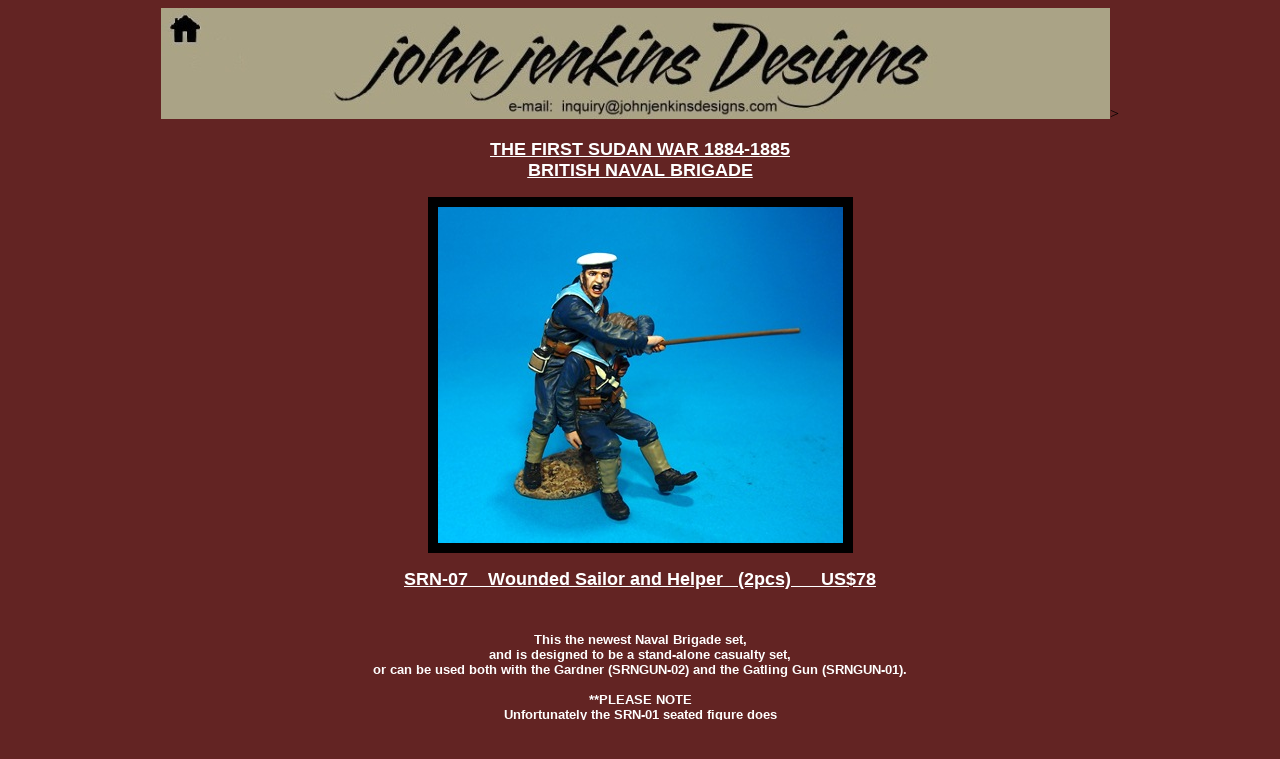

--- FILE ---
content_type: text/html
request_url: http://johnjenkinsdesigns.com/SRN07.htm
body_size: 1367
content:
<html>

<head><title>

</title>
<style type="text/css">
#apDiv1 {
	position:absolute;
	width:149px;
	height:537px;
	z-index:1;
	left: 720px;
	top: 700px;
}
</style>
</head>

<body bgcolor="#632423" link="#ffffff" vlink="#ffffff" alink="#ffffff">

<center><map name="logo">
  <area shape=rect coords="8,3,41,36" href="index.htm">  
     </map>
<img src="logo9.jpg" border=0 USEMAP="#logo">></a><p>
<b> <font color="#ffffff" size="4" face="arial"><a href="sudan.htm"><u> THE FIRST SUDAN WAR 1884-1885 <br>
BRITISH NAVAL BRIGADE</u></a></font><BR><p>
<table>

<img src="sudan_images/SRN07.jpg" border="10"><br></td></tr></table><p>
<font color="#ffffff" size="4" face="arial"><u>SRN-07&nbsp;&nbsp;&nbsp;

Wounded Sailor and Helper
  


&nbsp; (2pcs) &nbsp;&nbsp;&nbsp;&nbsp;                                                                        
 US$78</u><BR><BR><BR>


 <font color="#ffffff" size="2" face="arial">
 


This the newest Naval Brigade set,<br>
 and is designed to be a stand-alone casualty set,<br>
 or can be used both with the Gardner &#40;SRNGUN-02&#41; and the Gatling Gun &#40;SRNGUN-01&#41;.<br><br>

&#42;&#42;PLEASE NOTE<br>
 Unfortunately the SRN-01 seated figure does <br>
not work well with the Gardner Gun,<br>
 as his hand does not touch the firing handle.&#42;&#42;<br><br><br>



<img src="SUDAN_images/SRN07A.jpg" border="10"><br></td></tr></table><br><br>
<p>



<font color="#ffffff" size="4" face="arial"> SRN-07 &  <a href="SRNGUN02.htm"><u>SRNGUN-02</u></a>
 


</font><br><br><br><br><br><br>


<font size="2" color="#ffffff" face="Arial">
We now accept PAYPAL,<br>
 to purchase your figures please send your order by e-mail to<br>
<a href="mailto:inquiry@johnjenkinsdesigns.com">inquiry@johnjenkinsdesigns.com</a><br>
after checking  that everything is available, <br>
  you will  be billed via PAYPAL.<br>
your order will be shipped on confirmation of payment.<br>
worldwide airmail 12%<br>
(minimum postage us$10)<br></font> 
<font size="1" color="#ffffff" face="Arial">
JOHN JENKINS DESIGNS<br>
UNIT 6H, TOWER 1,<br>
KING LEY IND. BUILDING,<br>
33-35 YIP KAN STREET,<br>
WONG CHUCK HANG,<br>
HONG KONG,<br>
tel/fax; 852 2553 9313
 
</font>
</center>
</body>
</html>